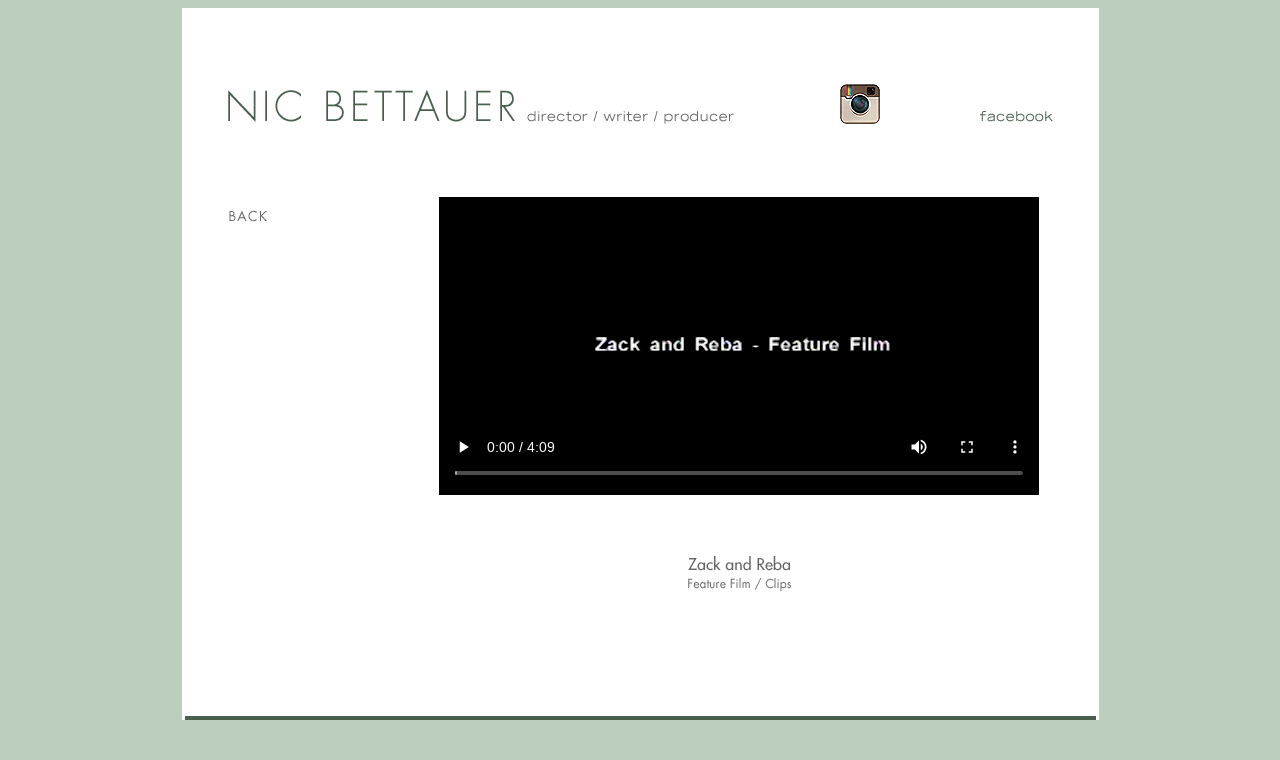

--- FILE ---
content_type: text/css
request_url: https://nicspics.net/css/nicspics.css
body_size: 424
content:
body {
	background-color: rgb(188,207,188);
	font-family: Helvetica, sans-serif;}
h1, h2 {
	color: #666666;
	font-size: 15px;
	line-height: 1.7em;}
#instagram {
	margin-right: 10px;
}
.centerimg {
	margin-left: auto;
	margin-right: auto;
}
p {
	color: #4d4d4d;
	font-size: 13px;
	line-height: 1.7em;}
table.main {
	width: 911px;
	background-color: rgb(255,255,255);}
table.top {
	width: 911px;
	height: 168px;
	background-color: rgb(255,255,255);
	padding: 70px 40px 67px 40px;}
table.nav {
	float: left;
	width: 224px;
	height: 295px;
	background-color: rgb(255,255,255);
	padding: 0px 30px 0px 40px;}
table.homepic {
	width: 621px;
	height: 414px;
	background-color: rgb(255,255,255);
	padding: 0px 0px 0px 0px;}
table.video {
	width: 621px;
	height: 414px;
	background-color: rgb(255,255,255);
	padding: 0px 0px 0px 0px;}
table.pic {
	width: 621;
	height: 1075px;
	background-color: rgb(255,255,255);
	padding: 0px 0px 0px 0px;}
table.reel {
	width: 621;
	height: 300px;
	background-color: rgb(255,255,255);
	padding: 0px 0px 0px 0px;}
table.text {
	width: 621px;
	height: 575px;
	background-color: rgb(255,255,255);
	padding: 0px 0px 0px 0px;}
table.footer {
	width: 911px;
	height: 41px;
	background-color: rgb(71,96,76);}
	
	a.button {
		height: 39px;
		background-image: url("../images/button_sprites.gif");
		text-indent: -9999px;
		display: block;}
	a#filmography {
		width: 168px;
		background-position: 0px 0px;}
	a#reel {
		width: 168px;
		background-position: -169px 0px;}
	a#photography {
		width: 168px;
		background-position: -338px 0px;}
	a#books {
		width: 168px;
		background-position: -507px 0px;}
	a#contact {
		width: 168px;
		background-position: -676px 0px;}
	a#duck {
		width: 168px;
		background-position: -845px 0px;}
	a#socialpact {
		width: 168px;
		background-position: -1014px 0px;}
	a#back {
		width: 168px;
		background-position: -1183px 0px;}
	a#lossfound {
		width: 168px;
		background-position: -1352px 0px;}
	a#filmography:hover {
		background-position: 0px -39px;}
	a#reel:hover {
		background-position: -169px -39px;}
	a#photography:hover {
		background-position: -338 -39px;}
	a#books:hover {
		background-position: -507 -39px;}
	a#contact:hover {
		background-position: -676 -39px;}
	a#duck:hover {
		background-position: -845 -39px;}
	a#socialpact:hover {
		background-position: -1014 -39px;}
	a#back:hover {
		width: 168px;
		background-position: -1183px -39px;}
	a#lossfound:hover {
		width: 168px;
		background-position: -1352px -39px;}
	a#filmography:active {
		background-position: 0px -78px;}
	a#reel:active {
		background-position: -169px -78px;}
	a#photography:active {
		background-position: -338px -78px;}
	a#books:active {
		background-position: -507px -78px;}
	a#contact:active {
		background-position: -676px -78px;}
	a#duck:active {
		background-position: -845px -78px;}
	a#socialpact:active {
		background-position: -1014px -78px;}
	a#back:active {
		width: 168px;
		background-position: -1183px -78px;}
	a#lossfound:active {
		width: 168px;
		background-position: -1352px -78px;}
		
		
		
		
	